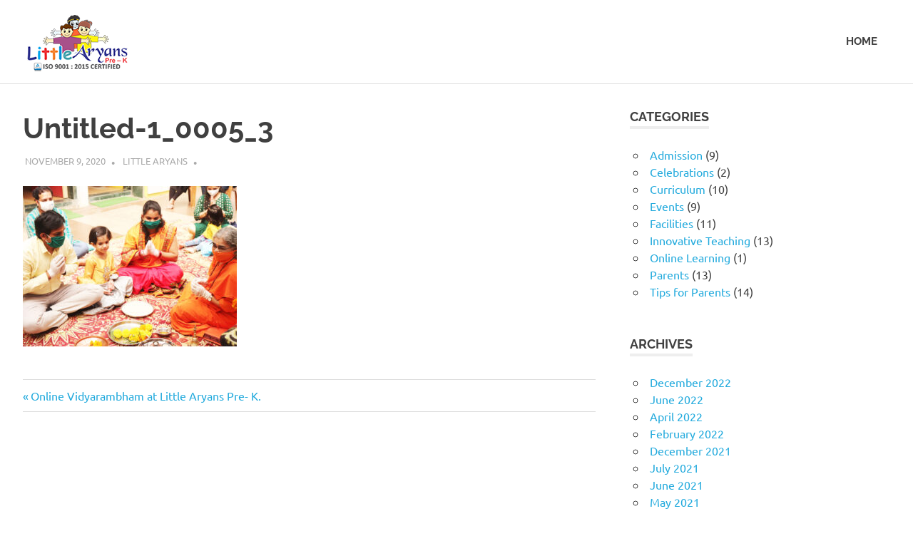

--- FILE ---
content_type: text/html; charset=UTF-8
request_url: https://blog.littlearyans.in/online-vidyarambham-at-little-aryans-pre-k/untitled-1_0005_3/
body_size: 9568
content:
<!DOCTYPE html>
<html lang="en-US">

<head>
<meta charset="UTF-8">
<meta name="viewport" content="width=device-width, initial-scale=1">
<link rel="profile" href="http://gmpg.org/xfn/11">
<link rel="pingback" href="https://blog.littlearyans.in/xmlrpc.php">

<meta name='robots' content='index, follow, max-image-preview:large, max-snippet:-1, max-video-preview:-1' />
	<style>img:is([sizes="auto" i], [sizes^="auto," i]) { contain-intrinsic-size: 3000px 1500px }</style>
	
	<!-- This site is optimized with the Yoast SEO plugin v22.9 - https://yoast.com/wordpress/plugins/seo/ -->
	<title>Untitled-1_0005_3 - Little Aryans</title>
	<link rel="canonical" href="https://blog.littlearyans.in/online-vidyarambham-at-little-aryans-pre-k/untitled-1_0005_3/" />
	<meta property="og:locale" content="en_US" />
	<meta property="og:type" content="article" />
	<meta property="og:title" content="Untitled-1_0005_3 - Little Aryans" />
	<meta property="og:url" content="https://blog.littlearyans.in/online-vidyarambham-at-little-aryans-pre-k/untitled-1_0005_3/" />
	<meta property="og:site_name" content="Little Aryans" />
	<meta property="og:image" content="https://blog.littlearyans.in/online-vidyarambham-at-little-aryans-pre-k/untitled-1_0005_3" />
	<meta property="og:image:width" content="1024" />
	<meta property="og:image:height" content="768" />
	<meta property="og:image:type" content="image/jpeg" />
	<meta name="twitter:card" content="summary_large_image" />
	<script type="application/ld+json" class="yoast-schema-graph">{"@context":"https://schema.org","@graph":[{"@type":"WebPage","@id":"https://blog.littlearyans.in/online-vidyarambham-at-little-aryans-pre-k/untitled-1_0005_3/","url":"https://blog.littlearyans.in/online-vidyarambham-at-little-aryans-pre-k/untitled-1_0005_3/","name":"Untitled-1_0005_3 - Little Aryans","isPartOf":{"@id":"https://blog.littlearyans.in/#website"},"primaryImageOfPage":{"@id":"https://blog.littlearyans.in/online-vidyarambham-at-little-aryans-pre-k/untitled-1_0005_3/#primaryimage"},"image":{"@id":"https://blog.littlearyans.in/online-vidyarambham-at-little-aryans-pre-k/untitled-1_0005_3/#primaryimage"},"thumbnailUrl":"https://blog.littlearyans.in/wp-content/uploads/2020/11/Untitled-1_0005_3.jpg","datePublished":"2020-11-09T03:56:04+00:00","dateModified":"2020-11-09T03:56:04+00:00","breadcrumb":{"@id":"https://blog.littlearyans.in/online-vidyarambham-at-little-aryans-pre-k/untitled-1_0005_3/#breadcrumb"},"inLanguage":"en-US","potentialAction":[{"@type":"ReadAction","target":["https://blog.littlearyans.in/online-vidyarambham-at-little-aryans-pre-k/untitled-1_0005_3/"]}]},{"@type":"ImageObject","inLanguage":"en-US","@id":"https://blog.littlearyans.in/online-vidyarambham-at-little-aryans-pre-k/untitled-1_0005_3/#primaryimage","url":"https://blog.littlearyans.in/wp-content/uploads/2020/11/Untitled-1_0005_3.jpg","contentUrl":"https://blog.littlearyans.in/wp-content/uploads/2020/11/Untitled-1_0005_3.jpg"},{"@type":"BreadcrumbList","@id":"https://blog.littlearyans.in/online-vidyarambham-at-little-aryans-pre-k/untitled-1_0005_3/#breadcrumb","itemListElement":[{"@type":"ListItem","position":1,"name":"Home","item":"https://blog.littlearyans.in/"},{"@type":"ListItem","position":2,"name":"Online Vidyarambham at Little Aryans Pre- K. ","item":"https://blog.littlearyans.in/online-vidyarambham-at-little-aryans-pre-k/"},{"@type":"ListItem","position":3,"name":"Untitled-1_0005_3"}]},{"@type":"WebSite","@id":"https://blog.littlearyans.in/#website","url":"https://blog.littlearyans.in/","name":"Little Aryans","description":"Skills, Personality, Culture &amp; Holistic Development","publisher":{"@id":"https://blog.littlearyans.in/#organization"},"potentialAction":[{"@type":"SearchAction","target":{"@type":"EntryPoint","urlTemplate":"https://blog.littlearyans.in/?s={search_term_string}"},"query-input":"required name=search_term_string"}],"inLanguage":"en-US"},{"@type":"Organization","@id":"https://blog.littlearyans.in/#organization","name":"Little Aryans","url":"https://blog.littlearyans.in/","logo":{"@type":"ImageObject","inLanguage":"en-US","@id":"https://blog.littlearyans.in/#/schema/logo/image/","url":"https://blog.littlearyans.in/wp-content/uploads/2022/02/cropped-la-2.png","contentUrl":"https://blog.littlearyans.in/wp-content/uploads/2022/02/cropped-la-2.png","width":153,"height":80,"caption":"Little Aryans"},"image":{"@id":"https://blog.littlearyans.in/#/schema/logo/image/"}}]}</script>
	<!-- / Yoast SEO plugin. -->


<link rel='dns-prefetch' href='//www.googletagmanager.com' />
<link rel="alternate" type="application/rss+xml" title="Little Aryans &raquo; Feed" href="https://blog.littlearyans.in/feed/" />
<link rel="alternate" type="application/rss+xml" title="Little Aryans &raquo; Comments Feed" href="https://blog.littlearyans.in/comments/feed/" />
<script type="text/javascript">
/* <![CDATA[ */
window._wpemojiSettings = {"baseUrl":"https:\/\/s.w.org\/images\/core\/emoji\/15.1.0\/72x72\/","ext":".png","svgUrl":"https:\/\/s.w.org\/images\/core\/emoji\/15.1.0\/svg\/","svgExt":".svg","source":{"concatemoji":"https:\/\/blog.littlearyans.in\/wp-includes\/js\/wp-emoji-release.min.js?ver=6.8"}};
/*! This file is auto-generated */
!function(i,n){var o,s,e;function c(e){try{var t={supportTests:e,timestamp:(new Date).valueOf()};sessionStorage.setItem(o,JSON.stringify(t))}catch(e){}}function p(e,t,n){e.clearRect(0,0,e.canvas.width,e.canvas.height),e.fillText(t,0,0);var t=new Uint32Array(e.getImageData(0,0,e.canvas.width,e.canvas.height).data),r=(e.clearRect(0,0,e.canvas.width,e.canvas.height),e.fillText(n,0,0),new Uint32Array(e.getImageData(0,0,e.canvas.width,e.canvas.height).data));return t.every(function(e,t){return e===r[t]})}function u(e,t,n){switch(t){case"flag":return n(e,"\ud83c\udff3\ufe0f\u200d\u26a7\ufe0f","\ud83c\udff3\ufe0f\u200b\u26a7\ufe0f")?!1:!n(e,"\ud83c\uddfa\ud83c\uddf3","\ud83c\uddfa\u200b\ud83c\uddf3")&&!n(e,"\ud83c\udff4\udb40\udc67\udb40\udc62\udb40\udc65\udb40\udc6e\udb40\udc67\udb40\udc7f","\ud83c\udff4\u200b\udb40\udc67\u200b\udb40\udc62\u200b\udb40\udc65\u200b\udb40\udc6e\u200b\udb40\udc67\u200b\udb40\udc7f");case"emoji":return!n(e,"\ud83d\udc26\u200d\ud83d\udd25","\ud83d\udc26\u200b\ud83d\udd25")}return!1}function f(e,t,n){var r="undefined"!=typeof WorkerGlobalScope&&self instanceof WorkerGlobalScope?new OffscreenCanvas(300,150):i.createElement("canvas"),a=r.getContext("2d",{willReadFrequently:!0}),o=(a.textBaseline="top",a.font="600 32px Arial",{});return e.forEach(function(e){o[e]=t(a,e,n)}),o}function t(e){var t=i.createElement("script");t.src=e,t.defer=!0,i.head.appendChild(t)}"undefined"!=typeof Promise&&(o="wpEmojiSettingsSupports",s=["flag","emoji"],n.supports={everything:!0,everythingExceptFlag:!0},e=new Promise(function(e){i.addEventListener("DOMContentLoaded",e,{once:!0})}),new Promise(function(t){var n=function(){try{var e=JSON.parse(sessionStorage.getItem(o));if("object"==typeof e&&"number"==typeof e.timestamp&&(new Date).valueOf()<e.timestamp+604800&&"object"==typeof e.supportTests)return e.supportTests}catch(e){}return null}();if(!n){if("undefined"!=typeof Worker&&"undefined"!=typeof OffscreenCanvas&&"undefined"!=typeof URL&&URL.createObjectURL&&"undefined"!=typeof Blob)try{var e="postMessage("+f.toString()+"("+[JSON.stringify(s),u.toString(),p.toString()].join(",")+"));",r=new Blob([e],{type:"text/javascript"}),a=new Worker(URL.createObjectURL(r),{name:"wpTestEmojiSupports"});return void(a.onmessage=function(e){c(n=e.data),a.terminate(),t(n)})}catch(e){}c(n=f(s,u,p))}t(n)}).then(function(e){for(var t in e)n.supports[t]=e[t],n.supports.everything=n.supports.everything&&n.supports[t],"flag"!==t&&(n.supports.everythingExceptFlag=n.supports.everythingExceptFlag&&n.supports[t]);n.supports.everythingExceptFlag=n.supports.everythingExceptFlag&&!n.supports.flag,n.DOMReady=!1,n.readyCallback=function(){n.DOMReady=!0}}).then(function(){return e}).then(function(){var e;n.supports.everything||(n.readyCallback(),(e=n.source||{}).concatemoji?t(e.concatemoji):e.wpemoji&&e.twemoji&&(t(e.twemoji),t(e.wpemoji)))}))}((window,document),window._wpemojiSettings);
/* ]]> */
</script>
<link rel='stylesheet' id='poseidon-theme-fonts-css' href='https://blog.littlearyans.in/wp-content/fonts/35e18a3901f5416310993ede272c8245.css?ver=20201110' type='text/css' media='all' />
<style id='wp-emoji-styles-inline-css' type='text/css'>

	img.wp-smiley, img.emoji {
		display: inline !important;
		border: none !important;
		box-shadow: none !important;
		height: 1em !important;
		width: 1em !important;
		margin: 0 0.07em !important;
		vertical-align: -0.1em !important;
		background: none !important;
		padding: 0 !important;
	}
</style>
<link rel='stylesheet' id='wp-block-library-css' href='https://blog.littlearyans.in/wp-includes/css/dist/block-library/style.min.css?ver=6.8' type='text/css' media='all' />
<style id='classic-theme-styles-inline-css' type='text/css'>
/*! This file is auto-generated */
.wp-block-button__link{color:#fff;background-color:#32373c;border-radius:9999px;box-shadow:none;text-decoration:none;padding:calc(.667em + 2px) calc(1.333em + 2px);font-size:1.125em}.wp-block-file__button{background:#32373c;color:#fff;text-decoration:none}
</style>
<style id='global-styles-inline-css' type='text/css'>
:root{--wp--preset--aspect-ratio--square: 1;--wp--preset--aspect-ratio--4-3: 4/3;--wp--preset--aspect-ratio--3-4: 3/4;--wp--preset--aspect-ratio--3-2: 3/2;--wp--preset--aspect-ratio--2-3: 2/3;--wp--preset--aspect-ratio--16-9: 16/9;--wp--preset--aspect-ratio--9-16: 9/16;--wp--preset--color--black: #000000;--wp--preset--color--cyan-bluish-gray: #abb8c3;--wp--preset--color--white: #ffffff;--wp--preset--color--pale-pink: #f78da7;--wp--preset--color--vivid-red: #cf2e2e;--wp--preset--color--luminous-vivid-orange: #ff6900;--wp--preset--color--luminous-vivid-amber: #fcb900;--wp--preset--color--light-green-cyan: #7bdcb5;--wp--preset--color--vivid-green-cyan: #00d084;--wp--preset--color--pale-cyan-blue: #8ed1fc;--wp--preset--color--vivid-cyan-blue: #0693e3;--wp--preset--color--vivid-purple: #9b51e0;--wp--preset--color--primary: #22aadd;--wp--preset--color--secondary: #0084b7;--wp--preset--color--tertiary: #005e91;--wp--preset--color--accent: #dd2e22;--wp--preset--color--highlight: #00b734;--wp--preset--color--light-gray: #eeeeee;--wp--preset--color--gray: #777777;--wp--preset--color--dark-gray: #404040;--wp--preset--gradient--vivid-cyan-blue-to-vivid-purple: linear-gradient(135deg,rgba(6,147,227,1) 0%,rgb(155,81,224) 100%);--wp--preset--gradient--light-green-cyan-to-vivid-green-cyan: linear-gradient(135deg,rgb(122,220,180) 0%,rgb(0,208,130) 100%);--wp--preset--gradient--luminous-vivid-amber-to-luminous-vivid-orange: linear-gradient(135deg,rgba(252,185,0,1) 0%,rgba(255,105,0,1) 100%);--wp--preset--gradient--luminous-vivid-orange-to-vivid-red: linear-gradient(135deg,rgba(255,105,0,1) 0%,rgb(207,46,46) 100%);--wp--preset--gradient--very-light-gray-to-cyan-bluish-gray: linear-gradient(135deg,rgb(238,238,238) 0%,rgb(169,184,195) 100%);--wp--preset--gradient--cool-to-warm-spectrum: linear-gradient(135deg,rgb(74,234,220) 0%,rgb(151,120,209) 20%,rgb(207,42,186) 40%,rgb(238,44,130) 60%,rgb(251,105,98) 80%,rgb(254,248,76) 100%);--wp--preset--gradient--blush-light-purple: linear-gradient(135deg,rgb(255,206,236) 0%,rgb(152,150,240) 100%);--wp--preset--gradient--blush-bordeaux: linear-gradient(135deg,rgb(254,205,165) 0%,rgb(254,45,45) 50%,rgb(107,0,62) 100%);--wp--preset--gradient--luminous-dusk: linear-gradient(135deg,rgb(255,203,112) 0%,rgb(199,81,192) 50%,rgb(65,88,208) 100%);--wp--preset--gradient--pale-ocean: linear-gradient(135deg,rgb(255,245,203) 0%,rgb(182,227,212) 50%,rgb(51,167,181) 100%);--wp--preset--gradient--electric-grass: linear-gradient(135deg,rgb(202,248,128) 0%,rgb(113,206,126) 100%);--wp--preset--gradient--midnight: linear-gradient(135deg,rgb(2,3,129) 0%,rgb(40,116,252) 100%);--wp--preset--font-size--small: 13px;--wp--preset--font-size--medium: 20px;--wp--preset--font-size--large: 36px;--wp--preset--font-size--x-large: 42px;--wp--preset--spacing--20: 0.44rem;--wp--preset--spacing--30: 0.67rem;--wp--preset--spacing--40: 1rem;--wp--preset--spacing--50: 1.5rem;--wp--preset--spacing--60: 2.25rem;--wp--preset--spacing--70: 3.38rem;--wp--preset--spacing--80: 5.06rem;--wp--preset--shadow--natural: 6px 6px 9px rgba(0, 0, 0, 0.2);--wp--preset--shadow--deep: 12px 12px 50px rgba(0, 0, 0, 0.4);--wp--preset--shadow--sharp: 6px 6px 0px rgba(0, 0, 0, 0.2);--wp--preset--shadow--outlined: 6px 6px 0px -3px rgba(255, 255, 255, 1), 6px 6px rgba(0, 0, 0, 1);--wp--preset--shadow--crisp: 6px 6px 0px rgba(0, 0, 0, 1);}:where(.is-layout-flex){gap: 0.5em;}:where(.is-layout-grid){gap: 0.5em;}body .is-layout-flex{display: flex;}.is-layout-flex{flex-wrap: wrap;align-items: center;}.is-layout-flex > :is(*, div){margin: 0;}body .is-layout-grid{display: grid;}.is-layout-grid > :is(*, div){margin: 0;}:where(.wp-block-columns.is-layout-flex){gap: 2em;}:where(.wp-block-columns.is-layout-grid){gap: 2em;}:where(.wp-block-post-template.is-layout-flex){gap: 1.25em;}:where(.wp-block-post-template.is-layout-grid){gap: 1.25em;}.has-black-color{color: var(--wp--preset--color--black) !important;}.has-cyan-bluish-gray-color{color: var(--wp--preset--color--cyan-bluish-gray) !important;}.has-white-color{color: var(--wp--preset--color--white) !important;}.has-pale-pink-color{color: var(--wp--preset--color--pale-pink) !important;}.has-vivid-red-color{color: var(--wp--preset--color--vivid-red) !important;}.has-luminous-vivid-orange-color{color: var(--wp--preset--color--luminous-vivid-orange) !important;}.has-luminous-vivid-amber-color{color: var(--wp--preset--color--luminous-vivid-amber) !important;}.has-light-green-cyan-color{color: var(--wp--preset--color--light-green-cyan) !important;}.has-vivid-green-cyan-color{color: var(--wp--preset--color--vivid-green-cyan) !important;}.has-pale-cyan-blue-color{color: var(--wp--preset--color--pale-cyan-blue) !important;}.has-vivid-cyan-blue-color{color: var(--wp--preset--color--vivid-cyan-blue) !important;}.has-vivid-purple-color{color: var(--wp--preset--color--vivid-purple) !important;}.has-black-background-color{background-color: var(--wp--preset--color--black) !important;}.has-cyan-bluish-gray-background-color{background-color: var(--wp--preset--color--cyan-bluish-gray) !important;}.has-white-background-color{background-color: var(--wp--preset--color--white) !important;}.has-pale-pink-background-color{background-color: var(--wp--preset--color--pale-pink) !important;}.has-vivid-red-background-color{background-color: var(--wp--preset--color--vivid-red) !important;}.has-luminous-vivid-orange-background-color{background-color: var(--wp--preset--color--luminous-vivid-orange) !important;}.has-luminous-vivid-amber-background-color{background-color: var(--wp--preset--color--luminous-vivid-amber) !important;}.has-light-green-cyan-background-color{background-color: var(--wp--preset--color--light-green-cyan) !important;}.has-vivid-green-cyan-background-color{background-color: var(--wp--preset--color--vivid-green-cyan) !important;}.has-pale-cyan-blue-background-color{background-color: var(--wp--preset--color--pale-cyan-blue) !important;}.has-vivid-cyan-blue-background-color{background-color: var(--wp--preset--color--vivid-cyan-blue) !important;}.has-vivid-purple-background-color{background-color: var(--wp--preset--color--vivid-purple) !important;}.has-black-border-color{border-color: var(--wp--preset--color--black) !important;}.has-cyan-bluish-gray-border-color{border-color: var(--wp--preset--color--cyan-bluish-gray) !important;}.has-white-border-color{border-color: var(--wp--preset--color--white) !important;}.has-pale-pink-border-color{border-color: var(--wp--preset--color--pale-pink) !important;}.has-vivid-red-border-color{border-color: var(--wp--preset--color--vivid-red) !important;}.has-luminous-vivid-orange-border-color{border-color: var(--wp--preset--color--luminous-vivid-orange) !important;}.has-luminous-vivid-amber-border-color{border-color: var(--wp--preset--color--luminous-vivid-amber) !important;}.has-light-green-cyan-border-color{border-color: var(--wp--preset--color--light-green-cyan) !important;}.has-vivid-green-cyan-border-color{border-color: var(--wp--preset--color--vivid-green-cyan) !important;}.has-pale-cyan-blue-border-color{border-color: var(--wp--preset--color--pale-cyan-blue) !important;}.has-vivid-cyan-blue-border-color{border-color: var(--wp--preset--color--vivid-cyan-blue) !important;}.has-vivid-purple-border-color{border-color: var(--wp--preset--color--vivid-purple) !important;}.has-vivid-cyan-blue-to-vivid-purple-gradient-background{background: var(--wp--preset--gradient--vivid-cyan-blue-to-vivid-purple) !important;}.has-light-green-cyan-to-vivid-green-cyan-gradient-background{background: var(--wp--preset--gradient--light-green-cyan-to-vivid-green-cyan) !important;}.has-luminous-vivid-amber-to-luminous-vivid-orange-gradient-background{background: var(--wp--preset--gradient--luminous-vivid-amber-to-luminous-vivid-orange) !important;}.has-luminous-vivid-orange-to-vivid-red-gradient-background{background: var(--wp--preset--gradient--luminous-vivid-orange-to-vivid-red) !important;}.has-very-light-gray-to-cyan-bluish-gray-gradient-background{background: var(--wp--preset--gradient--very-light-gray-to-cyan-bluish-gray) !important;}.has-cool-to-warm-spectrum-gradient-background{background: var(--wp--preset--gradient--cool-to-warm-spectrum) !important;}.has-blush-light-purple-gradient-background{background: var(--wp--preset--gradient--blush-light-purple) !important;}.has-blush-bordeaux-gradient-background{background: var(--wp--preset--gradient--blush-bordeaux) !important;}.has-luminous-dusk-gradient-background{background: var(--wp--preset--gradient--luminous-dusk) !important;}.has-pale-ocean-gradient-background{background: var(--wp--preset--gradient--pale-ocean) !important;}.has-electric-grass-gradient-background{background: var(--wp--preset--gradient--electric-grass) !important;}.has-midnight-gradient-background{background: var(--wp--preset--gradient--midnight) !important;}.has-small-font-size{font-size: var(--wp--preset--font-size--small) !important;}.has-medium-font-size{font-size: var(--wp--preset--font-size--medium) !important;}.has-large-font-size{font-size: var(--wp--preset--font-size--large) !important;}.has-x-large-font-size{font-size: var(--wp--preset--font-size--x-large) !important;}
:where(.wp-block-post-template.is-layout-flex){gap: 1.25em;}:where(.wp-block-post-template.is-layout-grid){gap: 1.25em;}
:where(.wp-block-columns.is-layout-flex){gap: 2em;}:where(.wp-block-columns.is-layout-grid){gap: 2em;}
:root :where(.wp-block-pullquote){font-size: 1.5em;line-height: 1.6;}
</style>
<link rel='stylesheet' id='poseidon-stylesheet-css' href='https://blog.littlearyans.in/wp-content/themes/poseidon/style.css?ver=2.4.0' type='text/css' media='all' />
<style id='poseidon-stylesheet-inline-css' type='text/css'>
.site-title, .site-description { position: absolute; clip: rect(1px, 1px, 1px, 1px); width: 1px; height: 1px; overflow: hidden; }
</style>
<!--[if lt IE 9]>
<script type="text/javascript" src="https://blog.littlearyans.in/wp-content/themes/poseidon/assets/js/html5shiv.min.js?ver=3.7.3" id="html5shiv-js"></script>
<![endif]-->
<script type="text/javascript" src="https://blog.littlearyans.in/wp-content/themes/poseidon/assets/js/svgxuse.min.js?ver=1.2.6" id="svgxuse-js"></script>
<script type="text/javascript" src="https://blog.littlearyans.in/wp-includes/js/jquery/jquery.min.js?ver=3.7.1" id="jquery-core-js"></script>
<script type="text/javascript" src="https://blog.littlearyans.in/wp-includes/js/jquery/jquery-migrate.min.js?ver=3.4.1" id="jquery-migrate-js"></script>
<script type="text/javascript" src="https://blog.littlearyans.in/wp-content/themes/poseidon/assets/js/jquery.flexslider-min.js?ver=2.6.0" id="jquery-flexslider-js"></script>
<script type="text/javascript" id="poseidon-slider-js-extra">
/* <![CDATA[ */
var poseidon_slider_params = {"animation":"slide","speed":"3000"};
/* ]]> */
</script>
<script type="text/javascript" src="https://blog.littlearyans.in/wp-content/themes/poseidon/assets/js/slider.js?ver=20170421" id="poseidon-slider-js"></script>
<link rel="https://api.w.org/" href="https://blog.littlearyans.in/wp-json/" /><link rel="alternate" title="JSON" type="application/json" href="https://blog.littlearyans.in/wp-json/wp/v2/media/857" /><link rel="EditURI" type="application/rsd+xml" title="RSD" href="https://blog.littlearyans.in/xmlrpc.php?rsd" />
<meta name="generator" content="WordPress 6.8" />
<link rel='shortlink' href='https://blog.littlearyans.in/?p=857' />
<link rel="alternate" title="oEmbed (JSON)" type="application/json+oembed" href="https://blog.littlearyans.in/wp-json/oembed/1.0/embed?url=https%3A%2F%2Fblog.littlearyans.in%2Fonline-vidyarambham-at-little-aryans-pre-k%2Funtitled-1_0005_3%2F" />
<link rel="alternate" title="oEmbed (XML)" type="text/xml+oembed" href="https://blog.littlearyans.in/wp-json/oembed/1.0/embed?url=https%3A%2F%2Fblog.littlearyans.in%2Fonline-vidyarambham-at-little-aryans-pre-k%2Funtitled-1_0005_3%2F&#038;format=xml" />
<meta name="generator" content="Site Kit by Google 1.129.1" /><meta name="google-site-verification" content="jxxF7Y5PxPwuRnecJqkKgb-C9FU8L0FC9KhtHAsMt3Y">
<!-- Google AdSense meta tags added by Site Kit -->
<meta name="google-adsense-platform-account" content="ca-host-pub-2644536267352236">
<meta name="google-adsense-platform-domain" content="sitekit.withgoogle.com">
<!-- End Google AdSense meta tags added by Site Kit -->
<meta name="generator" content="Elementor 3.22.3; features: e_optimized_assets_loading, e_optimized_css_loading, additional_custom_breakpoints; settings: css_print_method-external, google_font-enabled, font_display-auto">
<link rel="icon" href="https://blog.littlearyans.in/wp-content/uploads/2022/11/cropped-LittleAryansPreK-32x32.jpg" sizes="32x32" />
<link rel="icon" href="https://blog.littlearyans.in/wp-content/uploads/2022/11/cropped-LittleAryansPreK-192x192.jpg" sizes="192x192" />
<link rel="apple-touch-icon" href="https://blog.littlearyans.in/wp-content/uploads/2022/11/cropped-LittleAryansPreK-180x180.jpg" />
<meta name="msapplication-TileImage" content="https://blog.littlearyans.in/wp-content/uploads/2022/11/cropped-LittleAryansPreK-270x270.jpg" />
		<style type="text/css" id="wp-custom-css">
			.site-info{
	display:none;
}		</style>
		</head>

<body class="attachment wp-singular attachment-template-default single single-attachment postid-857 attachmentid-857 attachment-jpeg wp-custom-logo wp-embed-responsive wp-theme-poseidon elementor-default elementor-kit-964">

	
	<div id="page" class="hfeed site">

		<a class="skip-link screen-reader-text" href="#content">Skip to content</a>

		
		
		<header id="masthead" class="site-header clearfix" role="banner">

			<div class="header-main container clearfix">

				<div id="logo" class="site-branding clearfix">

					<a href="https://blog.littlearyans.in/" class="custom-logo-link" rel="home"><img width="153" height="80" src="https://blog.littlearyans.in/wp-content/uploads/2022/02/cropped-la-2.png" class="custom-logo" alt="Little Aryans" decoding="async" /></a>					
			<p class="site-title"><a href="https://blog.littlearyans.in/" rel="home">Little Aryans</a></p>

								
			<p class="site-description">Skills, Personality, Culture &amp; Holistic Development</p>

			
				</div><!-- .site-branding -->

				

	<button class="primary-menu-toggle menu-toggle" aria-controls="primary-menu" aria-expanded="false" >
		<svg class="icon icon-menu" aria-hidden="true" role="img"> <use xlink:href="https://blog.littlearyans.in/wp-content/themes/poseidon/assets/icons/genericons-neue.svg#menu"></use> </svg><svg class="icon icon-close" aria-hidden="true" role="img"> <use xlink:href="https://blog.littlearyans.in/wp-content/themes/poseidon/assets/icons/genericons-neue.svg#close"></use> </svg>		<span class="menu-toggle-text screen-reader-text">Menu</span>
	</button>

	<div class="primary-navigation">

		<nav id="site-navigation" class="main-navigation" role="navigation"  aria-label="Primary Menu">

			<ul id="primary-menu" class="menu"><li id="menu-item-357" class="menu-item menu-item-type-custom menu-item-object-custom menu-item-357"><a href="http://littlearyans.in/">HOME</a></li>
</ul>		</nav><!-- #site-navigation -->

	</div><!-- .primary-navigation -->



			</div><!-- .header-main -->

		</header><!-- #masthead -->

		
		
		
		
		<div id="content" class="site-content container clearfix">

	<section id="primary" class="content-area">
		<main id="main" class="site-main" role="main">

		
<article id="post-857" class="post-857 attachment type-attachment status-inherit hentry">

	
	<header class="entry-header">

		<h1 class="entry-title">Untitled-1_0005_3</h1>
		<div class="entry-meta"><span class="meta-date"><a href="https://blog.littlearyans.in/online-vidyarambham-at-little-aryans-pre-k/untitled-1_0005_3/" title="9:26 am" rel="bookmark"><time class="entry-date published updated" datetime="2020-11-09T09:26:04+05:30">November 9, 2020</time></a></span><span class="meta-author"> <span class="author vcard"><a class="url fn n" href="https://blog.littlearyans.in/author/littlearyans/" title="View all posts by Little Aryans" rel="author">Little Aryans</a></span></span><span class="meta-category"> </span></div>
	</header><!-- .entry-header -->

	<div class="entry-content clearfix">

		<p class="attachment"><a href='https://blog.littlearyans.in/wp-content/uploads/2020/11/Untitled-1_0005_3.jpg'><img fetchpriority="high" decoding="async" width="300" height="225" src="https://blog.littlearyans.in/wp-content/uploads/2020/11/Untitled-1_0005_3-300x225.jpg" class="attachment-medium size-medium" alt="" srcset="https://blog.littlearyans.in/wp-content/uploads/2020/11/Untitled-1_0005_3-300x225.jpg 300w, https://blog.littlearyans.in/wp-content/uploads/2020/11/Untitled-1_0005_3-1024x768.jpg 1024w, https://blog.littlearyans.in/wp-content/uploads/2020/11/Untitled-1_0005_3-768x576.jpg 768w, https://blog.littlearyans.in/wp-content/uploads/2020/11/Untitled-1_0005_3-1536x1152.jpg 1536w, https://blog.littlearyans.in/wp-content/uploads/2020/11/Untitled-1_0005_3-2048x1536.jpg 2048w" sizes="(max-width: 300px) 100vw, 300px" /></a></p>

		
	</div><!-- .entry-content -->

	<footer class="entry-footer">

						
	<nav class="navigation post-navigation" aria-label="Posts">
		<h2 class="screen-reader-text">Post navigation</h2>
		<div class="nav-links"><div class="nav-previous"><a href="https://blog.littlearyans.in/online-vidyarambham-at-little-aryans-pre-k/" rel="prev"><span class="screen-reader-text">Previous Post:</span>Online Vidyarambham at Little Aryans Pre- K. </a></div></div>
	</nav>
	</footer><!-- .entry-footer -->

</article>

<div id="comments" class="comments-area">

	
	
	
	
</div><!-- #comments -->

		</main><!-- #main -->
	</section><!-- #primary -->

	
	<section id="secondary" class="sidebar widget-area clearfix" role="complementary">

		<aside id="categories-4" class="widget widget_categories clearfix"><div class="widget-header"><h3 class="widget-title">Categories</h3></div>
			<ul>
					<li class="cat-item cat-item-54"><a href="https://blog.littlearyans.in/category/admission/">Admission</a> (9)
</li>
	<li class="cat-item cat-item-205"><a href="https://blog.littlearyans.in/category/celebrations/">Celebrations</a> (2)
</li>
	<li class="cat-item cat-item-41"><a href="https://blog.littlearyans.in/category/curriculum/">Curriculum</a> (10)
</li>
	<li class="cat-item cat-item-35"><a href="https://blog.littlearyans.in/category/events/">Events</a> (9)
</li>
	<li class="cat-item cat-item-86"><a href="https://blog.littlearyans.in/category/facilities/">Facilities</a> (11)
</li>
	<li class="cat-item cat-item-49"><a href="https://blog.littlearyans.in/category/innovative-teaching/">Innovative Teaching</a> (13)
</li>
	<li class="cat-item cat-item-221"><a href="https://blog.littlearyans.in/category/online-learning/">Online Learning</a> (1)
</li>
	<li class="cat-item cat-item-36"><a href="https://blog.littlearyans.in/category/parents/">Parents</a> (13)
</li>
	<li class="cat-item cat-item-153"><a href="https://blog.littlearyans.in/category/tips-for-parents/">Tips for Parents</a> (14)
</li>
			</ul>

			</aside><aside id="archives-3" class="widget widget_archive clearfix"><div class="widget-header"><h3 class="widget-title">Archives</h3></div>
			<ul>
					<li><a href='https://blog.littlearyans.in/2022/12/'>December 2022</a></li>
	<li><a href='https://blog.littlearyans.in/2022/06/'>June 2022</a></li>
	<li><a href='https://blog.littlearyans.in/2022/04/'>April 2022</a></li>
	<li><a href='https://blog.littlearyans.in/2022/02/'>February 2022</a></li>
	<li><a href='https://blog.littlearyans.in/2021/12/'>December 2021</a></li>
	<li><a href='https://blog.littlearyans.in/2021/07/'>July 2021</a></li>
	<li><a href='https://blog.littlearyans.in/2021/06/'>June 2021</a></li>
	<li><a href='https://blog.littlearyans.in/2021/05/'>May 2021</a></li>
	<li><a href='https://blog.littlearyans.in/2021/04/'>April 2021</a></li>
	<li><a href='https://blog.littlearyans.in/2021/03/'>March 2021</a></li>
	<li><a href='https://blog.littlearyans.in/2021/02/'>February 2021</a></li>
	<li><a href='https://blog.littlearyans.in/2020/12/'>December 2020</a></li>
	<li><a href='https://blog.littlearyans.in/2020/11/'>November 2020</a></li>
	<li><a href='https://blog.littlearyans.in/2020/09/'>September 2020</a></li>
	<li><a href='https://blog.littlearyans.in/2020/08/'>August 2020</a></li>
	<li><a href='https://blog.littlearyans.in/2020/06/'>June 2020</a></li>
	<li><a href='https://blog.littlearyans.in/2020/03/'>March 2020</a></li>
	<li><a href='https://blog.littlearyans.in/2020/02/'>February 2020</a></li>
	<li><a href='https://blog.littlearyans.in/2019/12/'>December 2019</a></li>
	<li><a href='https://blog.littlearyans.in/2019/11/'>November 2019</a></li>
	<li><a href='https://blog.littlearyans.in/2019/10/'>October 2019</a></li>
	<li><a href='https://blog.littlearyans.in/2019/09/'>September 2019</a></li>
	<li><a href='https://blog.littlearyans.in/2019/08/'>August 2019</a></li>
	<li><a href='https://blog.littlearyans.in/2019/07/'>July 2019</a></li>
	<li><a href='https://blog.littlearyans.in/2019/06/'>June 2019</a></li>
	<li><a href='https://blog.littlearyans.in/2019/05/'>May 2019</a></li>
	<li><a href='https://blog.littlearyans.in/2019/04/'>April 2019</a></li>
	<li><a href='https://blog.littlearyans.in/2019/03/'>March 2019</a></li>
	<li><a href='https://blog.littlearyans.in/2018/12/'>December 2018</a></li>
	<li><a href='https://blog.littlearyans.in/2018/11/'>November 2018</a></li>
	<li><a href='https://blog.littlearyans.in/2018/10/'>October 2018</a></li>
	<li><a href='https://blog.littlearyans.in/2018/09/'>September 2018</a></li>
	<li><a href='https://blog.littlearyans.in/2018/08/'>August 2018</a></li>
	<li><a href='https://blog.littlearyans.in/2018/07/'>July 2018</a></li>
	<li><a href='https://blog.littlearyans.in/2018/06/'>June 2018</a></li>
	<li><a href='https://blog.littlearyans.in/2018/05/'>May 2018</a></li>
	<li><a href='https://blog.littlearyans.in/2018/04/'>April 2018</a></li>
	<li><a href='https://blog.littlearyans.in/2018/03/'>March 2018</a></li>
	<li><a href='https://blog.littlearyans.in/2018/02/'>February 2018</a></li>
	<li><a href='https://blog.littlearyans.in/2018/01/'>January 2018</a></li>
	<li><a href='https://blog.littlearyans.in/2017/12/'>December 2017</a></li>
	<li><a href='https://blog.littlearyans.in/2017/11/'>November 2017</a></li>
	<li><a href='https://blog.littlearyans.in/2017/10/'>October 2017</a></li>
	<li><a href='https://blog.littlearyans.in/2017/09/'>September 2017</a></li>
	<li><a href='https://blog.littlearyans.in/2017/08/'>August 2017</a></li>
	<li><a href='https://blog.littlearyans.in/2017/07/'>July 2017</a></li>
	<li><a href='https://blog.littlearyans.in/2017/06/'>June 2017</a></li>
	<li><a href='https://blog.littlearyans.in/2017/05/'>May 2017</a></li>
	<li><a href='https://blog.littlearyans.in/2017/04/'>April 2017</a></li>
	<li><a href='https://blog.littlearyans.in/2017/03/'>March 2017</a></li>
	<li><a href='https://blog.littlearyans.in/2017/02/'>February 2017</a></li>
	<li><a href='https://blog.littlearyans.in/2017/01/'>January 2017</a></li>
			</ul>

			</aside>
	</section><!-- #secondary -->



	</div><!-- #content -->

	
	<div id="footer" class="footer-wrap">

		<footer id="colophon" class="site-footer container clearfix" role="contentinfo">

			
			<div id="footer-text" class="site-info">
				
	<span class="credit-link">
		WordPress Theme: Poseidon by ThemeZee.	</span>

				</div><!-- .site-info -->

		</footer><!-- #colophon -->

	</div>

</div><!-- #page -->

<script type="speculationrules">
{"prefetch":[{"source":"document","where":{"and":[{"href_matches":"\/*"},{"not":{"href_matches":["\/wp-*.php","\/wp-admin\/*","\/wp-content\/uploads\/*","\/wp-content\/*","\/wp-content\/plugins\/*","\/wp-content\/themes\/poseidon\/*","\/*\\?(.+)"]}},{"not":{"selector_matches":"a[rel~=\"nofollow\"]"}},{"not":{"selector_matches":".no-prefetch, .no-prefetch a"}}]},"eagerness":"conservative"}]}
</script>
<script type="text/javascript" id="poseidon-navigation-js-extra">
/* <![CDATA[ */
var poseidonScreenReaderText = {"expand":"Expand child menu","collapse":"Collapse child menu","icon":"<svg class=\"icon icon-expand\" aria-hidden=\"true\" role=\"img\"> <use xlink:href=\"https:\/\/blog.littlearyans.in\/wp-content\/themes\/poseidon\/assets\/icons\/genericons-neue.svg#expand\"><\/use> <\/svg>"};
/* ]]> */
</script>
<script type="text/javascript" src="https://blog.littlearyans.in/wp-content/themes/poseidon/assets/js/navigation.min.js?ver=20220224" id="poseidon-navigation-js"></script>

</body>
</html>
